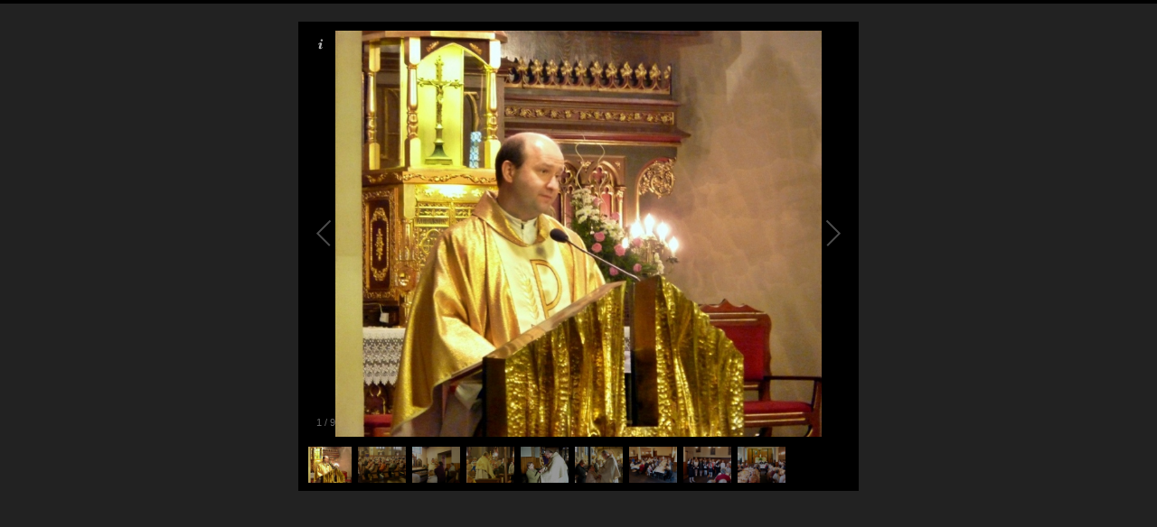

--- FILE ---
content_type: text/html
request_url: https://www.parafia-swietochlowice.pl/galeria.php?d=2012%2Fdzien_chorego&t=Dzie%C5%84+Chorego
body_size: 938
content:
<!DOCTYPE html PUBLIC "-//W3C//DTD XHTML 1.0 Transitional//EN" "http://www.w3.org/TR/xhtml1/DTD/xhtml1-transitional.dtd">
<html xmlns="http://www.w3.org/1999/xhtml">
<head>
<meta http-equiv="Content-Type" content="text/html; charset=utf-8" />
<meta name="keywords" content="kościół, kosciol, parafia, siemianowice śląskie, siemianowice, oaza, grupy parafialne, ksiądz" />
<meta name="description" content="Serwis internetowy parafii Parafii Świętych Apostołów Piotra i Pawła w Świętochłowicach." />
<title>Galeria zdjęć - Dzień Chorego - Parafia Świętych Apostołów Piotra i Pawła w Świętochłowicach - Świętochłowice</title>
<script src="js/jquery-1.7.1.min.js" type="text/javascript"></script>
<script src="js/galleria/galleria-1.2.8.min.js"></script>
<link href="js/galleria/style.css" rel="stylesheet" type="text/css" />
</head>
<body>
<div class="content">
  <div id="galleria">
  <a href="/_files_/galeria/2012/dzien_chorego/P1020658.JPG"> <img data-title="Dzień Chorego - Parafia Świętych Apostołów Piotra i Pawła w Świętochłowicach"
     data-description="Dzień Chorego - Parafia Świętych Apostołów Piotra i Pawła w Świętochłowicach"
     src="/_files__thumbs/Images/galeria/2012/dzien_chorego/P1020658.JPG"> </a><a href="/_files_/galeria/2012/dzien_chorego/P1020661.JPG"> <img data-title="Dzień Chorego - Parafia Świętych Apostołów Piotra i Pawła w Świętochłowicach"
     data-description="Dzień Chorego - Parafia Świętych Apostołów Piotra i Pawła w Świętochłowicach"
     src="/_files__thumbs/Images/galeria/2012/dzien_chorego/P1020661.JPG"> </a><a href="/_files_/galeria/2012/dzien_chorego/P1020669.JPG"> <img data-title="Dzień Chorego - Parafia Świętych Apostołów Piotra i Pawła w Świętochłowicach"
     data-description="Dzień Chorego - Parafia Świętych Apostołów Piotra i Pawła w Świętochłowicach"
     src="/_files__thumbs/Images/galeria/2012/dzien_chorego/P1020669.JPG"> </a><a href="/_files_/galeria/2012/dzien_chorego/P1020672.JPG"> <img data-title="Dzień Chorego - Parafia Świętych Apostołów Piotra i Pawła w Świętochłowicach"
     data-description="Dzień Chorego - Parafia Świętych Apostołów Piotra i Pawła w Świętochłowicach"
     src="/_files__thumbs/Images/galeria/2012/dzien_chorego/P1020672.JPG"> </a><a href="/_files_/galeria/2012/dzien_chorego/P1020673.JPG"> <img data-title="Dzień Chorego - Parafia Świętych Apostołów Piotra i Pawła w Świętochłowicach"
     data-description="Dzień Chorego - Parafia Świętych Apostołów Piotra i Pawła w Świętochłowicach"
     src="/_files__thumbs/Images/galeria/2012/dzien_chorego/P1020673.JPG"> </a><a href="/_files_/galeria/2012/dzien_chorego/P1020676.JPG"> <img data-title="Dzień Chorego - Parafia Świętych Apostołów Piotra i Pawła w Świętochłowicach"
     data-description="Dzień Chorego - Parafia Świętych Apostołów Piotra i Pawła w Świętochłowicach"
     src="/_files__thumbs/Images/galeria/2012/dzien_chorego/P1020676.JPG"> </a><a href="/_files_/galeria/2012/dzien_chorego/P1020678.JPG"> <img data-title="Dzień Chorego - Parafia Świętych Apostołów Piotra i Pawła w Świętochłowicach"
     data-description="Dzień Chorego - Parafia Świętych Apostołów Piotra i Pawła w Świętochłowicach"
     src="/_files__thumbs/Images/galeria/2012/dzien_chorego/P1020678.JPG"> </a><a href="/_files_/galeria/2012/dzien_chorego/P1020679.JPG"> <img data-title="Dzień Chorego - Parafia Świętych Apostołów Piotra i Pawła w Świętochłowicach"
     data-description="Dzień Chorego - Parafia Świętych Apostołów Piotra i Pawła w Świętochłowicach"
     src="/_files__thumbs/Images/galeria/2012/dzien_chorego/P1020679.JPG"> </a><a href="/_files_/galeria/2012/dzien_chorego/P1020680.JPG"> <img data-title="Dzień Chorego - Parafia Świętych Apostołów Piotra i Pawła w Świętochłowicach"
     data-description="Dzień Chorego - Parafia Świętych Apostołów Piotra i Pawła w Świętochłowicach"
     src="/_files__thumbs/Images/galeria/2012/dzien_chorego/P1020680.JPG"> </a>  
 </div>
</div>
<script type="text/javascript">
    Galleria.loadTheme('js/galleria/themes/classic/galleria.classic.min.js');
    Galleria.run('#galleria', {
		autoplay: 4000
	});

var _gaq = _gaq || [];
  _gaq.push(['_setAccount', 'UA-3088399-62']);
  _gaq.push(['_trackPageview']);

  (function() {
    var ga = document.createElement('script'); ga.type = 'text/javascript'; ga.async = true;
    ga.src = ('https:' == document.location.protocol ? 'https://ssl' : 'http://www') + '.google-analytics.com/ga.js';
    var s = document.getElementsByTagName('script')[0]; s.parentNode.insertBefore(ga, s);
  })();
    </script>
</body>
</html>

--- FILE ---
content_type: text/css
request_url: https://www.parafia-swietochlowice.pl/js/galleria/style.css
body_size: 114
content:
@charset "utf-8";

 html, body {
	background:#222;
	margin:0;
}
body {
	border-top:4px solid #000;
}
.content {
	color:#777;
	font:12px/1.4 "helvetica neue", arial, sans-serif;
	width:620px;
	margin:20px auto;
}
h1 {
	font-size:12px;
	font-weight:normal;
	color:#ddd;
	margin:0;
}
p {
	margin:0 0 20px
}
a {
	color:#22BCB9;
	text-decoration:none;
}
.cred {
	margin-top:20px;
	font-size:11px;
}
/* This rule is read by Galleria to define the gallery height: */
#galleria {
	height:520px
}